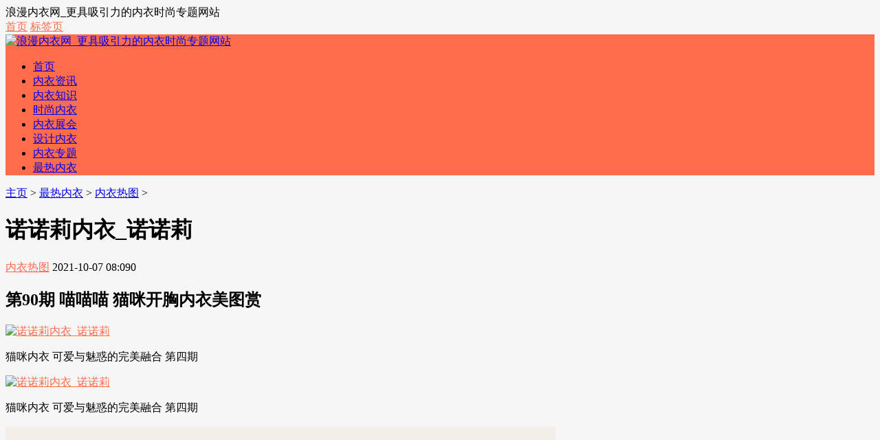

--- FILE ---
content_type: text/html; charset=utf-8
request_url: http://www.lmneiyi.com/hot/pics/2021/1007/68496.html
body_size: 5651
content:
<!DOCTYPE html>
<html>
<head>
<meta http-equiv="Content-Type" content="text/html; charset=UTF-8" />
<meta http-equiv="Cache-Control" content="no-transform" />
<meta http-equiv="Cache-Control" content="no-siteapp" />
<meta name="applicable-device" content="pc,mobile">
<meta name="MobileOptimized" content="width"/>
<meta name="HandheldFriendly" content="true"/>
<meta name="viewport" content="width=device-width,initial-scale=1,maximum-scale=1">
<title>诺诺莉内衣_诺诺莉_浪漫内衣网</title>
<meta name="keywords" content="诺诺,莉,内衣,第,90期,喵喵," />
<meta name="description" content="第90期 喵喵喵 猫咪开胸内衣美图赏 猫咪内衣 可爱与魅惑的完美融合 第四期 猫咪内衣 可爱与魅惑的完美融合 第四期 第90期 喵喵喵 猫咪开胸内衣美图赏 猫咪内衣 可爱与魅惑的完美融" />
<link href="/templets/rehuati_skin/css/main.css" rel="stylesheet" type="text/css" />
<link href="/templets/rehuati_skin/css/font-awesome.min.css" rel="stylesheet" type="text/css" />
<style type="text/css">
body {
	background-color: #f6f6f6;
}
a:hover, .mcolor, .ui-banner .ui-banner-slogans li.ui-banner-slogans-current h3, .loglist li.con .des h2 i.fa, .wapost h2 i.fa, .calendar td.day a, .logcon a, #tw li p:hover {
	color: #FE6D4B;
}
.itbox h3, .loglist li.con:hover .more, #pagenavi a:hover {
	background: #FE6D4B;
}
.loglist li.con:hover, #blogsort ul li a:hover, #pagenavi a:hover, #tw li:hover i {
	border-color: #FE6D4B;
}

#topnav .tnrt a, .comment .comment-content a.fa {
	color: #FE6D4B;
}
#mainav .navbox, .ui-banner .ui-banner-arrow:hover {
	background-color: #FE6D4B;
}

.prenext{
width:48%; float:left;
}

.nextlog .prenext a{
width:90%;}

.tagsinart{
padding:5px;
height:36px;}

.tagsinart .alltags1{ 
float:left;
margin-right:5px;
color:#fa98b1;
font-weight:bold;
line-height:38px;
}

.tagsinart .alltags2{
float:left; 
}

.tagsinart .alltags2 .tags{
float:left;}

</style>
<script src="/templets/rehuati_skin/js/common_tpl.js" type="text/javascript"></script>
<script src="/templets/rehuati_skin/js/jquery-1.7.1.js" type="text/javascript"></script>
<script src="/templets/rehuati_skin/js/jquery.lazyload.min.js" type="text/javascript"></script>
<script src="/templets/rehuati_skin/js/main.js" type="text/javascript"></script>
<!--  </head>  -->
</head> 
<body>
<div id="topnav">
  <div class="wrap">
    <div class="tnlt"> 浪漫内衣网_更具吸引力的内衣时尚专题网站 </div>
    <div class="tnrt">
	<a href="/" title="回到首页" ><i class="fa fa-sign-in"></i>首页</a> 
	<a href="/tags.php" ><i class="fa fa-sign-in"></i>标签页</a> 
	
	</div>
  </div>
</div>
<div id="mainav">
  <div class="navbox">
    <div class="wrap">
      <div class="mlogo"> <a href="/" title="浪漫内衣网_更具吸引力的内衣时尚专题网站" class="lvxv--logowz" data-letters="浪漫内衣网_更具吸引力的内衣时尚专题网站"> <img src="/templets/rehuati_skin/images/logo.png" alt="浪漫内衣网_更具吸引力的内衣时尚专题网站" /> </a> </div>
      <div class="topmenu">
        <ul class="bar">
		 <li class="item common"> <a href="https://www.lmneiyi.com" >首页</a> <i class="dot"></i> </li>
		
          
          <li class="item common"> <a href="/zixun/" >内衣资讯</a> <i class="dot"></i> </li>
          
          <li class="item common"> <a href="/zhishi/" >内衣知识</a> <i class="dot"></i> </li>
          
          <li class="item common"> <a href="/shishang/" >时尚内衣</a> <i class="dot"></i> </li>
          
          <li class="item common"> <a href="/zhanhui/" >内衣展会</a> <i class="dot"></i> </li>
          
          <li class="item common"> <a href="/sheji/" >设计内衣</a> <i class="dot"></i> </li>
          
          <li class="item common"> <a href="/zhuanti/" >内衣专题</a> <i class="dot"></i> </li>
          
          <li class="item common"> <a href="/hot/" >最热内衣</a> <i class="dot"></i> </li>
          
          </li>
        </ul>
      </div>
    </div>
  </div>
  <i class="fa fa-navicon"></i> </div>

<div class="wrap">
  <div id="content">
    <div id="contentleft">
      <div class="itbox pagenow logcu"> <i class="fa fa-hand-o-right"></i><a href='/'>主页</a> > <a href='/hot/'>最热内衣</a> > <a href='/hot/pics/'>内衣热图</a> >  </div>
      <div class="logbox">
        <h1>诺诺莉内衣_诺诺莉</h1>
        <div class="data"> <a href="/hot/pics/" class="mcolor">内衣热图</a> <i class="fa fa-clock-o"></i>2021-10-07 08:09<i class="fa fa-eye"></i>0<i class="fa fa-link"></i><i class="fa fa-user"></i></div>
        <div class="logcon"> 
		
		<h2>第90期 喵喵喵 猫咪开胸内衣美图赏</h2></p><p class='isimg'><a href='68496_2.html'><img alt="诺诺莉内衣_诺诺莉" src="https://wx3.sinaimg.cn/mw1024/007iocwWly1fz5hnbsgrfj30hc0oq3z6"/></a></p><p>猫咪内衣 可爱与魅惑的完美融合 第四期</p><p class='isimg'><a href='68496_2.html'><img alt="诺诺莉内衣_诺诺莉" src="https://wx3.sinaimg.cn/mw1024/007iocwWly1fz5hnddhfaj30m80rsab7"/></a></p><p>猫咪内衣 可爱与魅惑的完美融合 第四期</p><p class='isimg'><a href='68496_2.html'><img alt="诺诺莉内衣_诺诺莉" src="http://i2.17173cdn.com/2fhnvk/YWxqaGBf/cms3/JrDGKqbkkdcfued.jpg"/></a></p><p>第90期 喵喵喵 猫咪开胸内衣美图赏</p><p class='isimg'><a href='68496_2.html'><img alt="诺诺莉内衣_诺诺莉" src="https://wx3.sinaimg.cn/mw1024/007iocwWly1fz5hnauevkj30rs12wgo2"/></a></p><p>猫咪内衣 可爱与魅惑的完美融合 第四期</p><p class='isimg'><a href='68496_2.html'><img alt="诺诺莉内衣_诺诺莉" src="http://www.3158.cn/data/i10/20130101/55dce24b-4b06-43b3-9f6c-9bb027c2c76b_280x280.jpg"/></a></p><p>金钻佳人内衣加盟优势 金钻佳人内衣加盟支持 金钻佳人内衣加盟电话 3158招商加盟网 </p><p class='isimg'><a href='68496_2.html'><img alt="诺诺莉内衣_诺诺莉" src="https://image6.buy.ccb.com/images/44614225/1400764047822_4.jpg"/></a></p><p>黛莉妮烫金玫瑰花纹蕾丝文胸 调整型收副乳 性感深V聚拢型内衣,善融商务个人商城仅售78.00元,价格实惠,品质保证 文胸 </p><p class='isimg'><a href='68496_2.html'><img alt="诺诺莉内衣_诺诺莉" src="https://www.3158.cn/data/i10/20150528/34328536466217138_280x280.jpg"/></a></p><p>依莉娇内衣 项目简介 价格费用 可以加盟吗 </p><p class='isimg'><a href='68496_2.html'><img alt="诺诺莉内衣_诺诺莉" src="http://5b0988e595225.cdn.sohucs.com/images/20180722/3f04d9eefdf74ca2916c1a2b38f3d105.png"/></a></p><p>戴错文胸对女性乳房伤害大,快看看你是否犯了这些错误 </p><p class='isimg'><a href='68496_2.html'><img alt="诺诺莉内衣_诺诺莉" src="http://img.nynet.com.cn/underwear/product/photo/2017/10/26/2017-10-2643027.jpg"/></a></p><p>妮尔莉妮尔莉新品内衣</p><p class='isimg'><a href='68496_2.html'><img alt="诺诺莉内衣_诺诺莉" src="http://img00.hc360.com/cloth/201108/201108171242368582.jpg"/></a></p><p>十大卓越网商参选品牌奥杰莉内衣新品画册</p><p class='isimg'><a href='68496_2.html'><img alt="诺诺莉内衣_诺诺莉" src="http://news.89178.com/upload/article/20190308/73355410981552026589.jpg"/></a></p><p>雅歌莉内衣提供加盟费用 加盟条件 代理政策等详细信息 89178商机网 </p><p class='isimg'><a href='68496_2.html'><img alt="诺诺莉内衣_诺诺莉" src="https://www.3158.cn/data/attachment/product/2013/10/30/20131030184659164322_490x490.png"/></a></p><p>妮尔莉内衣产品 妮尔莉内衣产品图片 妮尔莉内衣怎么样 最新妮尔莉内衣产品展示 </p><p class='isimg'><a href='68496_2.html'><img alt="诺诺莉内衣_诺诺莉" src="https://www.3158.cn/data/i10/20150527/34240627344897558.jpg"/></a></p><p>雅馨莉内衣加盟 雅馨莉内衣加盟多少钱 雅馨莉内衣连锁加盟店 </p><p class='isimg'><a href='68496_2.html'><img alt="诺诺莉内衣_诺诺莉" src="https://www.anxjm.com/uploads/picture/93/67/article_9367ede6bb92501b.jpg"/></a></p><p>雅歌莉内衣加盟完整介绍,总投资12.8万,301人收藏 </p><p class='isimg'><a href='68496_2.html'><img alt="诺诺莉内衣_诺诺莉" src="http://img4.99114.com/group1/M00/C3/A8/wKgGTFkSeGuAU2_AAAWVy-F69ZI645_230_230.jpg"/></a></p><p>深圳市宝安区新安黛莉芳内衣厂</p><p class='isimg'><a href='68496_2.html'><img alt="诺诺莉内衣_诺诺莉" src="https://china.pr.imgs.coovee.net/2029/07-26/04_22_46_48_49475298761533136799.jpg!224x0"/></a></p><p>婷诗莉内衣</p><p class='isimg'><a href='68496_2.html'><img alt="诺诺莉内衣_诺诺莉" src="http://china.pr.imgs.coovee.net/2028/03-04/21_19_16_46_07147750599029644073.jpg!224x0"/></a></p><p>妮尔莉内衣</p><p class='isimg'><a href='68496_2.html'><img alt="诺诺莉内衣_诺诺莉" src="http://img2.99114.com/group10/M00/78/84/rBADs1oX-maAUUrbAABus4SpV3c982.jpg"/></a></p><p>雅莉芳内衣 </p><p class='isimg'><a href='68496_2.html'><img alt="诺诺莉内衣_诺诺莉" src="http://img1.efu.com.cn/upfile/news/commonly/2012/2012-02-08/jyr_nl2.jpg"/></a></p><p>妮尔莉内衣2012年品牌全线升级</p><p class='isimg'><a href='68496_2.html'><img alt="诺诺莉内衣_诺诺莉" src="https://img1.99114.com/group10/M00/E1/B1/rBADs1odgYeAa4zsAACPjfITikk858.jpg"/></a></p><p>深圳市龙岗区黛莉妮内衣厂</p>	
	

		</div>
        <script>cambrian.render('body')</script>
		 <div class="pagess">
        <ul>
          <li><a>共3页: </a></li><li><a href='#'>上一页</a></li><li class="thisclass"><a href='#'>1</a></li><li><a href='68496_2.html'>2</a></li><li><a href='68496_3.html'>3</a></li><li><a href='68496_2.html'>下一页</a></li> 
        </ul>
        </div>
		
		<div class="tagsinart">
		<div class="alltags1">标签关键词：</div>
        <ul class="alltags2">		
          
        </ul>
        </div>
		
        <div class="imoney"> 

		  </div>
        <div class="nextlog">
		<div class="prenext">
		上一篇：<a href='/hot/pics/2021/1007/68495.html'>快乐逗内衣_何蓝逗性感内衣</a> </div>
		<div class="prenext">
          下一篇：<a href='/hot/pics/2021/1007/68497.html'>璐咔诗内衣_邱璐璠内衣性感写真照</a>  </div>
		  </div>
        <div class="link-box">
          <h3>相关阅读</h3>
          <ul class="ullist4">
            <li><i class="fa fa-caret-right"></i><a href="/hot/pics/2022/0110/104687.html" title="内裤丶内衣_美女内衣内裤">内裤丶内衣_美女内衣内裤</a></li>
<li><i class="fa fa-caret-right"></i><a href="/hot/pics/2022/0110/104686.html" title="浪莎内衣坊_浪莎保暖内衣套装">浪莎内衣坊_浪莎保暖内衣套装</a></li>
<li><i class="fa fa-caret-right"></i><a href="/hot/pics/2022/0110/104685.html" title="贝蕾莎内衣_蕾姆图片内衣">贝蕾莎内衣_蕾姆图片内衣</a></li>
<li><i class="fa fa-caret-right"></i><a href="/hot/pics/2022/0110/104684.html" title="塞壬内衣_碧蓝航线塞壬">塞壬内衣_碧蓝航线塞壬</a></li>
<li><i class="fa fa-caret-right"></i><a href="/hot/pics/2022/0110/104683.html" title="义乌联内衣_义乌商联创意酒店图片">义乌联内衣_义乌商联创意酒店图片</a></li>
<li><i class="fa fa-caret-right"></i><a href="/hot/pics/2022/0110/104682.html" title="内衣氨基酸_氨基酸的结构通式">内衣氨基酸_氨基酸的结构通式</a></li>
<li><i class="fa fa-caret-right"></i><a href="/hot/pics/2022/0110/104681.html" title="内衣管">内衣管</a></li>
<li><i class="fa fa-caret-right"></i><a href="/hot/pics/2022/0110/104680.html" title="内衣碗意外_女子内衣意外">内衣碗意外_女子内衣意外</a></li>

          </ul>
        </div>
        <div id="pagenavi"> </div>
        
      </div>
    </div>
    <ul id="sidebar">
  <li class="diyarea"> 
    <script src='/plus/ad_js.php?aid=3' language='javascript'></script> </li>
  <li class="rlist1">
    <h3><span>搜索</span></h3>
    <div id="logsearch">
      <form name="keyform" method="get" action="/plus/search.php">
        <input type="hidden" name="pagesize" value="20">
        <input name="q" class="search" type="text" />
        <i class="fa fa-search" onclick="$('form').submit()"></i>
      </form>
    </div>
  </li>
  <li id="blogsort">
    <h3 class="mcolor"><i class="fa fa-folder-open-o"></i><span>分类导航</span></h3>
    <ul>
      
      <li> <a href="/hot/pics/">内衣热图<i></i></a> </li>
      
      <li> <a href="/hot/news/">热点资讯<i></i></a> </li>
      
    </ul>
  </li>
  <li class="rlist1">
    <h3><span>最新文章</span></h3>
    <ul id="newlog">
      <li><a href="/hot/pics/2022/0110/104687.html">内裤丶内衣_美女内衣内裤</a></li>
<li><a href="/hot/pics/2022/0110/104686.html">浪莎内衣坊_浪莎保暖内衣套装</a></li>
<li><a href="/hot/pics/2022/0110/104685.html">贝蕾莎内衣_蕾姆图片内衣</a></li>
<li><a href="/hot/pics/2022/0110/104684.html">塞壬内衣_碧蓝航线塞壬</a></li>
<li><a href="/hot/pics/2022/0110/104683.html">义乌联内衣_义乌商联创意酒店图片</a></li>

    </ul>
  </li>
  <li class="rlist1">
    <h3><span>热门推荐</span></h3>
    <ul id="hotlog">
      <li><i class='mcolor' >1</i><a href="/hot/pics/2021/1006/68129.html">伊卓蒂内衣_伊织凉子性感内衣图片</a></li>
<li><i class='mcolor' >2</i><a href="/hot/pics/2021/0707/46948.html">如何加盟内衣品牌_如何加盟若内衣</a></li>
<li><i class='mcolor' >3</i><a href="/hot/pics/2018/1017/24008.html">孕妇背心_孕妇背心内衣</a></li>
<li><i  >4</i><a href="/hot/pics/2022/0106/102737.html">内衣l是多大尺码_裤子尺码32是多大</a></li>
<li><i  >5</i><a href="/hot/pics/2021/0709/48327.html">莎燕内衣_华歌尔莎薇内衣商场秀</a></li>

    </ul>
  </li>

      <li class="rlist1">
    <h3><span>热门标签</span></h3>
    <ul id="randlog">
      
      <li class="tags"><a href="/tags/%E6%B5%B4%E9%A9%AC%E5%9B%BE.html">浴马图</a></li>
      
      <li class="tags"><a href="/tags/%E6%98%8E%E6%98%9F.html">明星</a></li>
      
      <li class="tags"><a href="/tags/%E9%9C%B2%E8%92%82%E8%AF%97%E5%86%85%E8%A1%A3.html">露蒂诗内衣</a></li>
      
      <li class="tags"><a href="/tags/%E6%96%B0%E5%B9%BF%E5%91%8A.html">新广告</a></li>
      
      <li class="tags"><a href="/tags/%E8%82%9A%E5%85%9C.html">肚兜</a></li>
      
      <li class="tags"><a href="/tags/%E5%9C%86%E9%94%A5%E8%83%B8%E7%BD%A9.html">圆锥胸罩</a></li>
      
      <li class="tags"><a href="/tags/%E5%86%85%E8%A1%A3%E6%A8%A1%E7%89%B9.html">内衣模特</a></li>
      
      <li class="tags"><a href="/tags/%E6%80%A7%E6%84%9F%E6%B3%B3%E8%A3%85.html">性感泳装</a></li>
      
      <li class="tags"><a href="/tags/%E9%AB%98%E8%80%83%E5%86%85%E8%A1%A3.html">高考内衣</a></li>
      
      <li class="tags"><a href="/tags/%E5%AE%AB%E5%B4%8E%E8%91%B5.html">宫崎葵</a></li>
      
      <li class="tags"><a href="/tags/%E9%BB%84%E9%87%91%E5%86%85%E8%A1%A3%E7%A7%80.html">黄金内衣秀</a></li>
      
      <li class="tags"><a href="/tags/%E7%AE%80%E7%BA%A6.html">简约</a></li>
      
      <li class="tags"><a href="/tags/%E7%B2%BE%E5%93%81%E5%BA%97.html">精品店</a></li>
      
      <li class="tags"><a href="/tags/%E5%A5%B3%E6%80%A7%E5%86%85%E8%A1%A3.html">女性内衣</a></li>
      
      <li class="tags"><a href="/tags/%E5%86%85%E8%A1%A3%E8%90%A5%E9%94%80.html">内衣营销</a></li>
      
      <li class="tags"><a href="/tags/%E4%BC%A0%E5%AA%92%E4%B8%9A.html">传媒业</a></li>
      
      <li class="tags"><a href="/tags/%E9%98%BF%E6%9B%BC%E8%BE%BE%E5%86%85%E8%A1%A3.html">阿曼达内衣</a></li>
      
      <li class="tags"><a href="/tags/%E5%86%85%E8%A1%A3%E8%B5%B7%E6%BA%90.html">内衣起源</a></li>
      
      <li class="tags"><a href="/tags/%E8%8C%83%E5%86%B0%E5%86%B0.html">范冰冰</a></li>
      
      <li class="tags"><a href="/tags/%E4%B9%B3%E8%85%BA%E7%82%8E.html">乳腺炎</a></li>
      
      <li class="tags"><a href="/tags/%E5%86%85%E8%A3%A4%E6%B8%85%E6%B4%97.html">内裤清洗</a></li>
      
      <li class="tags"><a href="/tags/%E4%B9%B3%E6%88%BF%E8%83%80%E7%97%9B.html">乳房胀痛</a></li>
      
      <li class="tags"><a href="/tags/%E6%8C%91%E5%86%85%E8%A1%A3.html">挑内衣</a></li>
      
      <li class="tags"><a href="/tags/%E7%A7%8B%E5%86%AC.html">秋冬</a></li>
      
      <li class="tags"><a href="/tags/%E5%A4%87%E8%B4%A7.html">备货</a></li>
      
    </ul>
  </li>
  
  
</ul>
<!--end #siderbar--> 
  </div>
  <!--end #content--> 
</div>
<!--end wrap-->
<div id="footerbar">
<div class="wrap">
  <p><script charset="UTF-8" id="LA_COLLECT" src="//sdk.51.la/js-sdk-pro.min.js"></script>
<script>LA.init({id:"3KLotNfL2oGphFJj",ck:"3KLotNfL2oGphFJj"})</script>
&nbsp;备案号：<a rel="nofollow" href="http://www.miibeian.gov.cn" target="_blank" rel="nofollow"></a></p>
  <p></p>
  <span class="zz">联系QQ： 邮箱地址：<br />
  </div>
</div>
<!--end #footerbar-->
<div id="backtop"><span class="fa fa-space-shuttle fa-rotate-270"></span></div>

</body>
</html>